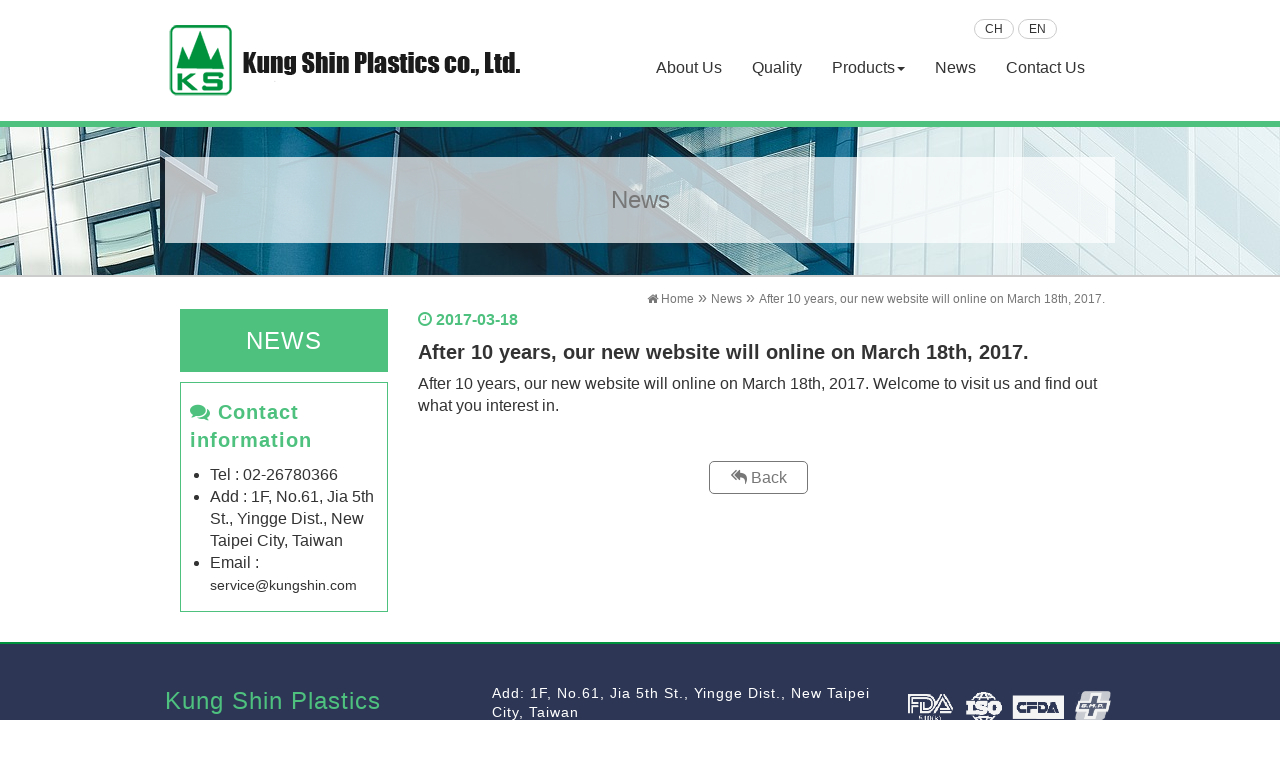

--- FILE ---
content_type: text/html; charset=utf-8
request_url: https://kungshin.com/en/news_detail.php?id=2
body_size: 6287
content:
<!DOCTYPE HTML>
<html>
<head>
<meta charset="UTF-8">
<meta name="viewport" content="width=device-width, initial-scale=1">
<title>Kung Shin Plastics co., Ltd.</title>
<meta name="keywords" content="KungShinPlastics co.,Ltd.,KungShinPlastics,kungshin,Breathing Circuit Disposables,Dental Implant items,Non- Breathing Film,beauty,facial,sanitary,napkin,diaper,health,medical,glove,glove,medical,pet" />
<meta name="description" content="Kung Shin Plastics Co., Ltd. has been established in 1982. Our main product is unbreathing LDPE film for sanitary using. In order to strive for the development which the biggest profit and continues forever, Kung Shin develops other correlation product such as disposable medical items and dental implanting abutments. Beside our system has been certificated by ISO13485:2003/FDA/EN46002, our medical or dental products also have CE Mark or FDA510K. So, we can offer you good quality products by systematizational progress. And KS also means Kung Shin always treats our customers Kindly and Sincerely."/>
<link href="css/bootstrap.min.css" rel="stylesheet">
<link href="css/font-awesome/css/font-awesome.min.css" rel="stylesheet">
<link href="css/style.css" rel="stylesheet">
<link href="favicon.ico" rel="icon" >
<!-- Google tag (gtag.js) -->
<script async src="https://www.googletagmanager.com/gtag/js?id=G-030XTCRS7W"></script>
<script>
  window.dataLayer = window.dataLayer || [];
  function gtag(){dataLayer.push(arguments);}
  gtag('js', new Date());

  gtag('config', 'G-030XTCRS7W');
</script></head>
<body>
<div class="i-header">
  <!--NAV-->
  <nav class="navbar">
    <div class="container">
      <div class="navbar-header">
        <button type="button" class="navbar-toggle collapsed" data-toggle="collapse" 
          data-target="#bs-example-navbar-collapse-1" aria-expanded="false">
          <span class="sr-only">Toggle navigation</span>
          <span class="icon-bar"></span>
          <span class="icon-bar"></span>
          <span class="icon-bar"></span>
        </button>
                <!--lag-->
                <div class="i-lang-box">
              	  <div class="i-lang">
                    <ul>
                    	<li><a href="../index.php">CH</a></li>
                    	<li><a href="index.php">EN</a></li>
                    </ul>
                  </div>
                </div>
                <!--logo-->
                <div class="logo">
                    <a href="index.php">
                    	<img src="../en/images/logo/20170110151343.png" alt="Kung Shin Plastics " title="Kung Shin Plastics "/>
                    </a>					
                </div> 
       </div> 
     
  
      <div class="collapse navbar-collapse " id="bs-example-navbar-collapse-1" >
        <ul class="nav navbar-nav">

          <li><a href="about.php">About Us</a></li>
          <li><a href="quality.php">Quality</a></li>          
        
 
          <li class="dropdown">
            <a href="#" class="dropdown-toggle" data-toggle="dropdown" role="button" aria-expanded="false">Products<span class="caret"></span></a>
            <ul class="dropdown-menu" role="menu">
         
				<li><a href='products.php?cid=1'>Breathing Circuit Disposables</a></li>			
            </ul>  
          </li>



          <li><a href="news.php">News</a></li>             
          <li><a href="contact.php">Contact Us</a></li>
        </ul>
  
      </div>
    </div>
  </nav>
</div>
<div id="in-banner-news">
  <div class="container">
  	<h2>News</h2>
  </div>
</div>

<!--breadcrumb-->
<div class="in-breadcrumb">
  <div class="container">
    <div class="breadcrumb-box">
      <ul>
        <li><a href="index.php"><i class='fa fa-home' aria-hidden='true'></i> Home</a></li> » 
        <li><a href="news.php">News</a></li> » 
        <li>After 10 years, our new website will online on March 18th, 2017.</li>
      </ul>
      </div>
  </div>
</div>

<div id="content">
  <div class="container">
     <div class="col-md-9 col-md-push-3">


        <div class="news-detail-box">
            <span class="news-time-2"><i class="fa fa-clock-o"></i> 2017-03-18 </span>
            <h2>After 10 years, our new website will online on March 18th, 2017.</h2>
        </div>
		
        <div class="edit">           
			After 10 years, our new website will online on March 18th, 2017. Welcome to visit us and find out what you interest in.          
        </div><!--edit-->
                  <div class="in-back">
            <a onClick="javascript:history.back(1)" > <i class="fa fa-reply-all" aria-hidden="true"></i> Back </a>
          </div>
     </div>

     <!-- 右側欄 -->
     <div class="col-md-3 col-md-pull-9">
         <p class="in-pro-side-title">
            NEWS
            <span class="in-side-share-span"></span>
         </p>
                  <div class="in-side-info">
            <p><i class="fa fa-comments" aria-hidden="true"></i> Contact information</p>
            <ul>
              <li>Tel : 02-26780366</li>
              <li>Add : 1F, No.61, Jia 5th St., Yingge Dist., New Taipei City, Taiwan</li>
              <li>Email : <span class="in-side-span1">service@kungshin.com</span></li>              
            </ul>         
         </div>      </div>

      
  </div>
</div>

<div id="footer">
   <div class="container"> 
      <div class="row"> 
       
          <div class="col-md-4">
             <div class="i-footer-1">
                <p class="foot-title">Kung Shin Plastics</h2>
                <span></span>
                <hr>         
                <p class="i-footer-p2">© 2017 Kung Shin Plastics co., Ltd.</p>  	
             </div>
          </div>   		

          <div class="col-md-5">
             <div class="i-footer-2">
                <p>Add: 1F, No.61, Jia 5th St., Yingge Dist., New Taipei City, Taiwan</p>
                <p class="footer-phone">Tel: +886 226780366</p>
                <p class="footer-fax">Fax: +886 226708811</p>
                <p>E-mail: service@kungshin.com</p>
            
             </div>
          </div> 
          <div class="col-md-3">
             <div class="i-footer-1">
				<img src="img/footer.png">	
             </div>
          </div> 
        
      </div>
   </div>
</div>

<script src="js/jquery.min.js"></script>
<script src="js/bootstrap.min.js"></script>
</body>
</html>

--- FILE ---
content_type: text/css
request_url: https://kungshin.com/en/css/style.css
body_size: 5272
content:
body{
	font-family: "Microsoft YaHei", 微軟正黑體, "Comic Sans MS", arial, helvetica, sans-serif;
	font-size: 16px;
    line-height: 1.4;
	background:#fff; 
}
body a{
	transition: 0.5s all;
	-webkit-transition: 0.5s all;
	-o-transition: 0.5s all;
	-moz-transition: 0.5s all;
	-ms-transition: 0.5s all;
}


h1{	font-size: 40px;}
h2{	font-size: 24px;}
h3{	font-size: 20px;}
h4{	font-size: 18px;}

h1, h2, h3 , h4, h5, h6{ padding:0; margin:0;}
ul, ol {margin: 0;}
p {    
margin: 0 0 10px;
letter-spacing: 1px;
}



hr{ margin:10px 0;}

a {
  color:#333;
  text-decoration: none;
}
a:hover {
  color:#333;
  transition: 0.5s all;
  -webkit-transition: 0.5s all;
  -moz-transition: 0.5s all;
  -o-transition: 0.5s all;
  text-decoration: none;
}

ul{ 
	padding-left:20px;}
	
img {max-width:100%;}

span.s-red {color: #f00;}

/*------------------------【首頁】共用區--------------------------------------------*/

.i-hr{
	border-top: 2px solid #2D3755;
}


/*------------------------【頁首】語系--------------------------------------------*/
.i-header {
	min-height:120px;
    border-bottom: 6px solid #4ec17f;
}
.logo{
    padding:20px 0 0;
    
}

.i-lang {
    padding: 10px 20px;
    position: absolute;
    left: 73%;
    top: 6px;
    color: #ab8856;
}

.i-lang li{
    display:inline-block;

}
.i-lang li a{
    font-size: 12px;
    border:1px solid #ccc;
    border-radius:15px;
    padding:2px 10px;
}
.i-lang li a:hover{
    color: #fff;
    background: #01923e;
}


    
/*------------------------【頁首】nav--------------------------------------------*/

.navbar-nav {
    float: right;
    padding: 47px 0 0;
}


.navbar-nav>li>a {
    padding-top: 10px;
    padding-bottom: 10px;
    line-height: 20px;
}
.nav>li>a:focus, .nav>li>a:hover {
    text-decoration: none;
    background-color: #c6f3d9;
    border-radius: 6px;
}


/*三線顏色*/
.navbar-toggle {
    border-color: #ddd;
}
.navbar-toggle:focus,.navbar-toggle:hover {
    background-color: #ddd;
}


 .icon-bar {
    display: block;
    width: 22px;
    height: 2px;
    border-radius: 1px;
    background: #555;
}

/*------------------------【首頁】輪播區--------------------------------------------*/

#carousel-example-generic ul {
    padding-left: 0px;
}

/*------------------------【頁尾】footer--------------------------------------------*/

#i-footer-icon img {
    position: relative;
    top: 3px;
    left: 79%;
}
#footer {
    min-height: 100px;
    background: #2D3755;
    color: #FFF;
    padding: 40px 0 0;
	border-top: 2px solid #01923e;
}

p.foot-title {
	display:inline-block;
	color: #4ec17f;
    font-size: 24px;
    margin-bottom: 0px;
}
p.foot-title span{
	display:inline-block;
	color: #4ec17f;
    font-size: 16px;
}
.footer-phone{
	display:inline-block;
	padding:0 15px 0 0 ;
}
.footer-fax{
	display:inline-block;
}

.i-footer-p2 {

    font-size: 14px;

}

.i-pro-left-1 {
    font-size: 24px;
    color: #2d3755;
}
.i-pro-left-2{
    font-size: 16px;
}
.i-pro-box a{
    font-size: 14px;
}

.i-pro-box img:hover{
    opacity: 0.8;
}
.i-pro-box a:hover{
    color: #4ec17f;
}

.i-footer-2 p{
        font-size: 14px;
}

/*------------------------【首頁】跑馬燈--------------------------------------------*/

#i-marquee{
	margin:40px 0 0 ;
}

.i-marquee{
	margin:30px 0 0;	
}

.marquee-i p {
    float: left;
    font-size: 22px;
    padding: 0 0 0 15px;
    color: #4ec17f;
}
#marquee {
    /* width: 811px; */
    height: 32px;
    line-height: 26px;
    padding: 0 10px 25px 55px;
    /* background: #fff url(../img/bg-marquee.png) no-repeat; */
    margin: 0 0 30px;
    border: 1px solid #ccc;
    border-radius: 10px;
}

#marquee a{
	color:#666;
}
/*------------------------【首頁】產品--------------------------------------------*/

#i-product{
	margin-bottom:40px;


}
.i-pro-left{
    margin-bottom: 30px;

}  
   
.i-pro-left a{
 font-size: 14px;
    
} 

.i-pro-left p{
    margin: 0 0 0 ;
  font-size: 14px;   
}  



.i-pro-left h2{
    color: #4ec17f;
}    
.i-pro-left  a:hover{
    color: #4ec17f;
}
.size-14{
    font-size: 12px;
}
.size-14:hover{
    font-size: 12px;
    color: #4ec17f;
}
/*------------------------【首頁】about+news--------------------------------------------*/

#i-an{
	margin: 0 0 50px 0;
}

/*------------------------【首頁】news--------------------------------------------*/

.i-news {
    padding: 10px;
	background:#F4F4F4;
	color:#2D3755;
    min-height: 223px;
}
.i-news h2{
	display:inline-block;
	color:#4ec17f;

}



.i-news p{

	color:#2D3755;

}
.i-news-ul{
	line-height: 30px;
	list-style-type: none;
}
.i-news-ul li {
    line-height: 30px;
    font-size: 16px;
    text-overflow: ellipsis;
    white-space: nowrap;
    overflow: hidden;
}
.i-news-ul span {

    font-size: 14px;

}
.i-news-ul a:hover {
    color: #4ec17f;
}


/*------------------------【首頁】about--------------------------------------------*/

.i-about{    
    padding: 10px 10px 2px;
	background:#F4F4F4;
	}
.i-about h2{
	 display:inline-block;
	 color:#4ec17f;
    }
.i-about p{    
    font-size: 14px;
    }





/*------------------------【內頁】共用區--------------------------------------------*/


.col-form-label {
    text-align: right;
    /* color: #9E5B48; */
    font-weight: bold;
}
.but-a1:hover {
    background-color: #3f9865;
    color: #fff;
    text-decoration: none;
}

.in-content-title {
	margin: 0 0 20px;
}
.in-content-title h2{
    font-size: 28px;
    color: #4ec17f;
    font-family: Microsoft JhengHei;
    margin: 0 0 5px;
	display:inline-block;
	font-weight: bold;


}
.in-content-title h4{
	color:#555;
	font-size: 16px;
    position: absolute;
    top: 12px;
    left: 194px;
}
.in-content-title span{
  font-size: 18px;
}
.in-content-title p{
    font-size: 16px;
    font-weight: bold;
    color: #666;
    margin: 0px;
}

.in-content-title-2 {
	margin: 0 0 20px;
}
.in-content-title-2 h2{
    font-size: 40px;
    color: #4ec17f;
    font-family: Microsoft JhengHei;
    margin: 0 0 5px;
	display:inline-block;

}
.in-content-title-2 h4{
	color:#555;
	font-size: 16px;
    position: absolute;
    top: 12px;
    left: 394px;
}
.in-content-title-2 span{
	width:150px;
	background:#4ec17f;
	height:2px;
	display:inline-block;
	margin: 0 15px;
    position: relative;
    top: 0px;
    left:0px;
}

.in-pro-side-2{
	padding:15px;
	border:1px solid #4ec17f;

}
.in-pro-side-2 h3{
	padding:10px 0;
	color:#4ec17f;
}
.in-pro-side-2 span{
	display:inline-block;
}
.in-pro-side-2 span a{
	font-size: 14px;
	color:#4ec17f;
}
.contact-box-1{
	margin:0 0 15px;
}
/*麵包屑*/
#in-breadcrumb  {
	font-size:14px;
	color:#ccc;
	padding:10px 15px 0;
}


/*編輯區*/
.edit div{
	margin-bottom:10px;
}



/*按鈕 返回*/
.in-back {
    text-align: center;
    margin: 50px 0 25px;
}
.in-back a {
    padding: 1% 3%;
    font-size: 16px;
    color: #777;
    /* background: #4ec17f; */
    text-decoration: none;
    border-radius: 5px;
    cursor: pointer;
    border: 1px solid;
}
.in-back a:hover {
    background: #2d3755;
	color: #fff;

}


.in-side-info{
    border: 1px solid #4ec17f;
    padding: 15px 9px;
}

.in-side-info p{
   color: #4ec17f;
   font-weight: bold;
   font-size: 20px;
}
.in-side-span1{
    font-size: 14px;
}


.in-breadcrumb{
    padding: 10px 0 0;

}
.in-pro-span1{
    font-size: 14px;
}

#content{
    padding: 0px  0 30px;
}

.in-side-share-span{
    font-size: 12px;
}


/* 內頁大標題 */
.ins-title   {
    text-align:center;
    margin: 0px 0 50px;

}
.ins-title h2{
    font-size: 32px;
    color: #4ec17f;
    font-family: "微軟正黑體", "Microsoft JhengHei", Arial, "LiHei Pro", "新細明體", sans-serif;
    display: inline-block;
    font-weight: bold;
}
.ins-title  span {
    color: #777;
    font-size: 14px;
}

/*------------------------【內頁】Banner--------------------------------------------*/
#in-banner{
	min-height: 150px;
	background:#fff;
	background-image:url(../img/in-banner.jpg);
    border-bottom: 2px solid #ccc;
	background-position: 5% 50%;
}

#in-banner h2 {
    position: relative;
    top: 30px;
    left: 0px;
    background: rgba(255, 255, 255, 0.7);
    padding: 30px 30px;
    text-align: center;
    color: #777;

}
#in-banner-about{
	min-height: 150px;
	background:#fff;
	background-image:url(../img/in-banner1.jpg);
    border-bottom: 2px solid #ccc;
	background-position: 5% 50%;
}

/*
#in-banner-about h2 {
    position: relative;
    top: 30px;
    left: 0px;
    background: rgba(255, 255, 255, 0.7);
    padding: 30px 30px;
    text-align: center;
    color: #777;

}*/


#in-banner-products{
	min-height: 150px;
	background:#fff;
	background-image:url(../img/in-banner1.jpg);
    border-bottom: 2px solid #ccc;
	background-position: 5% 50%;
}

#in-banner-products h2 {
    position: relative;
    top: 30px;
    left: 0px;
    background: rgba(255, 255, 255, 0.7);
    padding: 30px 30px;
    text-align: center;
    color: #777;

}

#in-banner-products h1 {
    position: relative;
    top: 30px;
    left: 0px;
    background: rgba(255, 255, 255, 0.7);
    padding: 30px 30px;
    text-align: center;
    color: #777;
    font-size: 24px;
}


#in-banner-news{
	min-height: 150px;
	background:#fff;
	background-image:url(../img/in-banner4.jpg);
    border-bottom: 2px solid #ccc;
	background-position: 275% 50%;
}

#in-banner-news h2 {
    position: relative;
    top: 30px;
    left: 0px;
    background: rgba(255, 255, 255, 0.7);
    padding: 30px 30px;
    text-align: center;
    color: #777;

}
#in-banner-quality{
	min-height: 150px;
	background:#fff;
	background-image:url(../img/in-banner2.jpg);
    border-bottom: 2px solid #ccc;
	background-position: 0% -61%;
}

#in-banner-quality h2 {
    position: relative;
    top: 30px;
    left: 0px;
    background: rgba(255, 255, 255, 0.7);
    padding: 30px 30px;
    text-align: center;
    color: #777;

}




#in-banner-contact{
	min-height: 150px;
	background:#efefef;
	background-image:url(../img/in-banner5.jpg);
    border-bottom: 2px solid #ccc;
	background-position: 98% 55%;	
}
#in-banner-contact h2 {
    position: relative;
    top: 30px;
    left: 0px;
    background: rgba(255, 255, 255, 0.7);
    padding: 30px 30px;
    text-align: center;
    color: #777;

}
/*------------------------【內頁】側邊--------------------------------------------*/

.in-side-box1 a{
	display:block;
	letter-spacing: 5px;
}

.in-side-box1 a:hover{
	background:#98e4b8;
}

/*右側欄*/
.in-side-box1{
	padding:10px;
	
	padding-right: 0px;
    padding-left: 0px;
	padding-top: 0px;
	
}
.in-side-box1 h3 {
    background: #4ec17f;
    padding: 15px 0;
    color: #fff;
    font-size: 24px;
    text-align: center;
}
.in-side-box1 ul{
	list-style-type: none;
	padding-left:0px;
	padding:10px;
}
.in-side-box1 ul li {
    line-height: 37px;
    border-bottom: 1px dotted #ccc;
	color:#ccc;
	letter-spacing: 1px;
	font-size: 15px;
	text-align: center;

}


/*------------------------【內頁】產品介紹--------------------------------------------*/


.pro-c-a1 a {
    display: block;
    min-height: 106px;
    padding: 30px;
    border: 1px solid #ccc;
    margin-bottom: 10px;
    color: #4ec17f;
    text-align: center;
}

.pro-c-a1 a:hover {

    border: 1px solid #4ec17f;
}


.breadcrumb-box {

    color: #777;
    float: right;
    padding: 0 10px 0 0;
}
.breadcrumb-box a{
    font-size: 12px;
    color: #777;

}
.breadcrumb-box a:hover {
    color: #5387ea;
    text-decoration: underline;
}


.breadcrumb-box ul li{
    display: inline-block;


}
.breadcrumb-box ul li{
    font-size: 12px;
    color: #777;
}


.li-coolor a{
    background: #f7f7f7;
    color: #4ec17f;
}

.in-pro-side a{
	display:block;
    color: #555;
}

.in-pro-side a:hover{
	background:#f7f7f7;
	color: #4ec17f;
}



.pro-box {
    border: 1px solid #ccc;
    margin: 0 0 20px;
    padding: 20px 0 20px 0px;
    min-height: 320px;
}
.pro-box:hover{
    border: 1px solid #4ec17f;

}
.pro-a2 {
    padding: 10px 0 0;
}
.pro-a2 a{
    font-size: 16px;
   
}
.pro-a2 a:hover{
    color: #4ec17f;
   
}
/*右側欄*/
.in-pro-side{
	padding:10px;
	
	padding-right: 0px;
    padding-left: 0px;
	padding-top: 0px;
	
}


p.in-pro-side-title {
    background: #4ec17f;
    padding: 15px 0;
    color: #fff;
    font-size: 24px;
    text-align: center;
}

.in-pro-side ul{
	list-style-type: none;
	padding-left:0px;
	padding: 10px 5px;
}
.in-pro-side ul li {
    line-height: 37px;
    border-bottom: 1px dotted #ccc;
	color:#ccc;
	letter-spacing: 1px;
	font-size: 15px;
    padding: 0px 10px 0px;
}

a.side-b1{
    font-weight: bold;
    font-size: 18px;
 
}
a..side-b1 {

    color: #4ec17f;
}
a.side-ul{
    color:#4ec17f;
}

.side-li a{
    color:#4ec17f;
}
/*------------------------【內頁】產品系列--------------------------------------------*/

.pro-a1 img:hover{
	opacity: 0.8;
}

.pro-listsb  {

    margin-top: 20px;

}


.pro-listsb a {
    background: #2d3755;
    padding: 6px 19px;
    border-radius: 20px;
    margin-top: 20px;
    color: #fff;
    font-size: 13px;
}
.pro-listsb a:hover {
    background: #4ec17f;
    color: #fff;
}
.pro-side-title{
    font-size: 16px;	
}

/*------------------------【內頁】產品詳細--------------------------------------------*/

.in-pro2-title1{
	color: #4ec17f;
	
}

.in-pro2-box{
    min-height: 220px;
}

.in-pro2-title2 h3{
	margin-bottom:15px;
}
.in-pro2-title2 p{
	margin-bottom:0px;
}

.in-pro2-title2 a{
    background: #2d3755;
    padding: 10px 30px;
    border-radius: 20px;
    margin-top: 20px;
	color: #fff;

}
.in-pro2-title2 a:hover{
    background: #4ec17f;
	color: #fff;
}
.in-pro2-title2 ul{
    list-style-type:circle;
}


.in-pro-img img{
    border: 1px solid #eee;
        padding: 5px 15px;
}

.listPDetail {
    margin: 0;
    padding: 10px;
    border-bottom: #ccf 1px dashed;
    color: #666;
    font-size: 11px;
    line-height: 16px;
    clear: both;
}
.listPDetail h5 {
    color: #4ec17f;
    font-size: 12px;
    line-height: 16px;
    font-weight: normal;
    margin: 0 0 10px 10px;
    padding: 0;
}

/*------------------------【內頁】關於我們--------------------------------------------*/

.in-about-title  {
	text-align:center;
	margin: 0px 0 50px;
}
.in-about-title h2{
	font-size:32px;
	color:#4ec17f;
	font-family: "微軟正黑體", "Microsoft JhengHei", Arial, "LiHei Pro", "新細明體", sans-serif;
	display: inline-block;
    font-weight: bold;
	
}
.about-row1{
	
	margin-bottom:50px;
	font-family: "微軟正黑體", "Microsoft JhengHei", Arial, "LiHei Pro", "新細明體", sans-serif;
}
.about-row1 img,.about-row2 img{
    
  border: 2px solid #4ec17f;
}
.about-row2{
	
	margin-bottom:50px;
	font-family: "微軟正黑體", "Microsoft JhengHei", Arial, "LiHei Pro", "新細明體", sans-serif;
}

.in-about-title span{
	color:#777;
	font-size: 14px;
}
.in-ab-t1 > h3{
	display: inline-block;
	color:#84c14e;
	font-size:20px;
	font-weight: 100;
	font-family: "Microsoft JhengHei";
    font-weight: bold;
}


.in-ab-t1 span{
	color:#454545;
	padding:0 20px 0;
	
}
.youtube{
	padding:0 30px;
}

.in-about-2 h2 {

    padding: 5px 0;
    margin: 30px 0 0;
}
.in-about-a a{
	padding:20px ;
	background:#4ec17f;
	color:#FFF;
	text-align:center;
	display:block;
	font-size:28px;

}


/*------------------------【內頁】品質--------------------------------------------*/

.in-quality-a1 p {
    background: #eee;
    border-radius: 177px;
    padding: 55px 0 55px;
    text-align: center;
    color: #8e8e8e;
    font-size: 16px;
    border: 1px solid #bfc5d8;
}
.in-quality-a1 p:hover {
    background: #4ec17f;
    color: #fff;

}


.in-ab-t1{

    margin: 10px;
}



.in-quality-other1{
    font-size: 18px;
    color: burlywood;
}

/*-----------------------【內頁】最新消息--------------------------------------------*/

span.in-news-line {
    background: #4ec17f;
    padding: 1px 0;
    display: block;
    width: 100%;
    margin: 10px auto 0;
}

.in-news-row {
    text-align: center;
    margin: 20px 0 40px;
}
.in-news-row ul{
	padding-left:0px;
	
}

.in-news-row li {
    display: inline-block;
    margin: 10px 5px 10px;
}

.in-news-row a {
    color: #777;
    border: 1px solid #4ec17f;
    padding: 5px 10px 5px;
    font-size: 15px;
}
.in-news-row a:hover {
    color:#fff;
    background: #4ec17f;
}


.news-box{
	margin: 0 0 25px;
	border-bottom: 1px dotted #ccc;
}
.news-box p{
    margin: 0 0 25px;

}

.news-box h2 {
    padding: 20px 0 5px;
	font-weight:bold;
	font-size: 20px;
}
.news-box h2 a{
	color:#333;	
}
.news-box a{
	color:#777;	
}
.news-box a:hover{
	color:#4ec17f;
	text-decoration: underline;
}



.news-type-1 {
    background-color:#4ec17f;
    color: #FFF;
    border-radius: 5px;
    padding: 4px 10px 4px;
    font-size: 15px;
	
}
.news-type-2 {
    background-color:#015472;
    color: #FFF;
    border-radius: 5px;
    padding: 4px 10px 4px;
    font-size: 15px;
	
}
.news-type-3 {
    background-color:#e0a813;
    color: #FFF;
    border-radius: 5px;
    padding: 4px 10px 4px;
    font-size: 15px;
	
}
.news-type-4 {
    background-color:#4e94e8;
    color: #FFF;
    border-radius: 5px;
    padding: 4px 10px 4px;
    font-size: 15px;
	
}
a.news-type-li-1 {
    background-color:#c3e86a;
	color:#FFF;
}
a.news-type-li-2 {
    background-color:#4ec17f;
	color:#FFF;
}
a.news-type-li-3 {
    background-color:#e64c80;
	color:#FFF;
}
a.news-type-li-4 {
    background-color:#4e94e8;
	color:#FFF;
}


.news-time {
    font-size: 15px;
    color: #777;
	display: inline-block;
}

.news-detail-box h2{
	font-size:20px;
	font-weight:bold;
	padding:10px 0;
	
}

.news-time-2{
   color: #4ec17f;
   font-weight: bold;
}

/*------------------------【內頁】聯絡我們--------------------------------------------*/



.title-in h2 {
    display: inline;
    border-bottom: 4px solid #4d56a6;
    padding: 0 0px 6px 0px;
}


.contact-box-1 h3, .contact-box-2 h3 {
    color: #4d56a6;
    background-image: url(../images/icon-logo.jpg);
    background-repeat: no-repeat;
    padding: 0 0 0 32px;
	font-weight: bold;
}
.contact-box-1 ul{
    list-style-type: none;
    line-height: 30px;
    padding-left: 31px;
}

.title-en-1{ font-size:16px;}
.title-en-2{ font-size:16px;}

.p-c-title {
	padding:0 0 0 31px;
}

.label-1 {
    display: inline-block;
    width: 137px;
    margin-bottom: 5px;
    font-weight: 700;
    text-align: right;
}
.label-2 {
    position: relative;
    top: -36px;
    margin-left: 11px;
}
#c_name,#c_phone,#c_email,#c_type {
    padding: 2px;
    margin: 5px;
    width: 62%;
}

#c_content{
	    padding: 2px;
    margin: 5px;
    width: 62%;}



		
#c_sb {
    margin-left: 148px;
}

.but-a1 {
    border: none;
    display: inline-block;
    outline: 0;
    padding: 12px 46px;
    margin-bottom: 10px;
    vertical-align: middle;
    overflow: hidden;
    text-decoration: none;
    color: #fff;
    background-color: #4ec17f;
    text-align: center;
    transition: .2s ease-out;
    cursor: pointer;
    white-space: nowrap;
    box-shadow: 0px 1px 3px rgba(0,0,0,0.12),
                0px 1px 2px rgba(0,0,0,0.24);
    border-radius: 5px;
}	


#content-box {
    margin: 30px 0;
}





@media (max-width: 1200px) {
.i-lang {
    left: 83%;
}

.i-service-g {
    font-size: 18px;
}

.i-online-1 h3 {
    font-size: 24px;
}
.i-online-1 p {
    font-size: 14px;
	margin-bottom: 10px;
}
.i-online-3 h3 {
    font-size: 21px;

}
.i-online-3 p {
    font-size: 14px;
	margin-bottom: 10px;
}

}
@media (max-width: 1199px){
.i-lang {
    left: 76%;
}
}

@media (max-width: 1090px){
.i-lang {
    left: 78%;
}
}
@media (max-width: 1020px){
.i-lang {
    left: 80%;
}

}
/*---------------------------------------------@media(max-width:991px){--------------------------------------------*/
/*---------------------------------------------@media(max-width:991px){--------------------------------------------*/
@media (max-width: 991px) {


.i-lang {
    left: 533px;

}
.logo {
    padding: 0px 0 15px;
}
.navbar-toggle {
      margin-top: 68px;
}
.i-lang {

    position: static;
    left: 0px;
    top: 0px;
     background: #fff;
}
.i-lang ul{
    padding-left: 3px;
}


.i-news {

    margin-bottom: 15px;
}

.i-lang {
    padding: 10px 0px;

}

.navbar-nav {
    float:none;
    padding: 0px 0 0; 
}
.i-pro-left {
    padding: 0 28px;
}
.in-quality-a1 p {
    background: #eee;
    border-radius: 20px;
    padding: 20px 0 20px;
    text-align: center;
    color: #8e8e8e;
    font-size: 16px;
    border: 1px solid #bfc5d8;
}


}
@media (max-width: 991px) {
    .navbar-header {
        float: none;
    }
    .navbar-toggle {
        display: block;
    }

    .navbar-collapse {
        border-top: 1px solid transparent;
        box-shadow: inset 0 1px 0 rgba(255,255,255,0.1);
    }
    .navbar-collapse.collapse {
        display: none!important;
    }
    .navbar-nav>li {
        float: none;
    }
    .navbar-nav>li>a {
        padding-top: 10px;
        padding-bottom: 10px;
    }
    .navbar-text {
        float: none;
        margin: 15px 0;
    }
    /* since 3.1.0 */
    .navbar-collapse.collapse.in { 
        display: block!important;
    }
    .collapsing {
        overflow: hidden!important;
    }
}
@media (max-width: 920px) {
	
.i-lang {
    left: 493px;
	
}	

}
@media (max-width: 850px) {
	
.i-lang {
    left: 147px;
}	
.logo {
    text-align:left;
}


}
/*---------------------------------------------@media(max-width:768px){--------------------------------------------*/
/*---------------------------------------------@media(max-width:768px){--------------------------------------------*/
@media (max-width: 768px) {
.logo img{
    padding: 0 0 0 20px;
}	
#content{

    margin-top: 30px;

}
.contact-side {
    background: #555 !important;
}
.but-a1 {
    width: 100%;
    border: none;
    display: inline-block;
    outline: 0;
    padding: 12px 46px;
    margin-bottom: 10px;
    vertical-align: middle;
    overflow: hidden;
    text-decoration: none;
    color: #fff;
    background-color: #4ec17f;
    text-align: center;
    transition: .2s ease-out;
    cursor: pointer;
    white-space: nowrap;
    box-shadow: 0px 1px 3px rgba(0,0,0,0.12), 0px 1px 2px rgba(0,0,0,0.24);
    border-radius: 5px;
}
.b11 {

    color: #777;
    float:none;
}

.in-pro2-title2 h2 {
    font-size: 24px;

}
.pro-box {

    padding: 20px 0 20px 00px;

}


.i-lang {
    padding: 10px 20px;

}
.i-pro-left {

    padding: 0 28px;
}
.in-quality-a1 p {
    background: #eee;
    border-radius: 5px;
    padding: 20px 0 20px;
    text-align: center;
    color: #8e8e8e;
    font-size: 16px;
    border: 1px solid #bfc5d8;
}


}
/*---------------------------------------------@media(max-width:480px){--------------------------------------------*/
/*---------------------------------------------@media(max-width:480px){--------------------------------------------*/
@media(max-width:480px){

.navbar-toggle {
    margin-top: 54px;
}

.i-title span {
    width: 44%;
}
.i-title-2 h1 {
    font-size: 25px;
    letter-spacing: 0px;
}
.i-title-2 span {
    background: #4ec17f;
    padding: 1px 0;
    display: block;
    width: 80%;
    margin: 10px auto 0;
}
#i-tourism {
    background-position: 17% 33%;
}

.i-title-3 {
    width: 80%;
    float: right;
    background: rgba(255, 255, 255, 0.3);
    text-align: center;
    padding: 3% 37px;
    margin-top: 15%;
    margin-right: 0%;
}
.i-title-3 h1 {
    font-size: 29px;
    color: #4ec17f;
    letter-spacing: 2px;
}

.i-title-3 h4{
	display:none;

}
.i-online-1 {
    text-align: center;
    border-bottom: 2px dotted #ccc;
}
.i-online-3 {
	text-align:center;
}
#i-dean {
    min-height: 200px;
    padding: 0px 0 0;
    background: #fff;
}
#i-marquee {
    margin: 20px 0 0;
}
#marquee {
    margin: 0 0 20px;
}

.bx-controls-direction{
    display: none;
}
.i-pro-box {
   min-height: 160px;
}
/**/
#in-banner h2 {
    position: relative;
    top: 17px;
    left: 0px;
    background: rgba(255, 255, 255, 0.7);
    padding: 30px 30px;
    /* min-width: 28%; */
    text-align: center;
    color: #777;
	font-size: 20px;
}

/*聯絡我們*/
.in-about-title {
    background: #4ec17f;
	padding: 10px;
}
.in-about-title h2 {
    font-size: 28px;
    color: #ffffff;
    font-family: "微軟正黑體", "Microsoft JhengHei",
     Arial, "LiHei Pro", "新細明體", sans-serif;
    display: inline-block;
}
.in-about-title span {
    color: #fff;
    font-size: 14px;

}

#in-banner-products {
    min-height: 150px;
    background: #fff;
    background-image: url(../img/in-banner1.jpg);
    border-bottom: 2px solid #ccc;
    background-position: 27% 50%;
}
#in-banner-news {
    min-height: 150px;
    background: #fff;
    background-image: url(../img/in-banner4.jpg);
    border-bottom: 2px solid #ccc;
    background-position: 270% 50%;
}
/*聯絡我們*/
.contact-box-2 div {
    margin-bottom: 10px;
}
#c_content {
    padding: 2px;
    margin: 5px;
    width: 97%;
}

#c_name, #c_phone, #c_email, #c_type {
    padding: 2px;
    margin: 5px;
    width: 97%;
}
.label-1 {
    display: block;
    width: 92px;
    margin-bottom: 0px;
    font-weight: 700;
    text-align: left;
}
.label-2 {
    position: static;
    top: 0px;
    margin-left: 0px;
    margin-top: 0px;
    width: 100%;
}
#c_sb {
    margin-left: 0px;
    width: 100%;
}
.in-content-title h4 {

    border: 1px solid #ccc;
    padding: 5px 4px;
    text-align: center;
}
.in-content-title span {
    width: 150px;
    background: #4ec17f;
    height: 2px;
    display:none;
    margin: 0 15px;
    position: relative;
    top: 0px;
    left: 0px;
}

.in-online-1 {
    text-align: center;
    border-bottom: 2px dotted #ccc;
}
.in-online-3 {
	text-align:center;
    border-bottom: 2px dotted #ccc;
}
.in-pro-side h3 {

    border-radius: 00px 0 0 0;
}

.in-content-title-2 h2 {
    font-size: 28px;

}
.in-content-title-2 h4 {

	display:none;
}
.in-content-title-2 span {
	display:none;
}
.logo img {
    max-width: 73%;
	padding: 0 0 0 20px;
}
.pro-a2 {
    min-height: 1px;
}
.pro-box:hover {
    border: 1px solid #4ec17f;
}

.in-breadcrumb {
    padding: 10px 16px 0;
    float: none;
}

.in-contact-b{
margin: 0 0 40px;

}
#in-banner-products h2 {
    position: relative;
    top: 30px;
    left: 0px;
    background: rgba(255, 255, 255, 0.7);
    padding: 30px 30px;
    text-align: center;
    color: #777;
    font-size: 20px;
}
#in-banner-products h1 {
    position: relative;
    top: 30px;
    left: 0px;
    background: rgba(255, 255, 255, 0.7);
    padding: 30px 30px;
    text-align: center;
    color: #777;
    font-size: 20px;
}


#in-banner-contact h2 {
    position: relative;
    top: 30px;
    left: 0px;
    background: rgba(255, 255, 255, 0.7);
    padding: 30px 30px;
    text-align: center;
    color: #777;
    font-size: 20px;
}


}
/*---------------------------------------------@media(max-width:420px){--------------------------------------------*/
/*---------------------------------------------@media(max-width:420px){--------------------------------------------*/
@media(max-width:420px){

p.footer-grid-3 {

    font-size: 14px;
}
p.footer-grid-copyright {
    margin: 5px 0 10px;
}
.in-side-box1 ul {

    border: 3px solid #4ec17f;
}
.in-news-row li {

    margin: 10px 10px 10px;
}


}

/*---------------------------------------------@media(max-width:380px){--------------------------------------------*/
/*---------------------------------------------@media(max-width:380px){--------------------------------------------*/
@media(max-width:380px){

p.footer-grid-3 {
    display: inline-block;
    margin: 0 0 0;
    font-size: 14px;
}
.i-title-2 h1 {
    font-size: 20px;

}
.in-contact-b{
margin: 0 0 10px;

}

}

@media(max-width:360px){

.in-content-title h4 {
    padding: 0px 0;
}
#in-banner h2 {

	font-size: 18px;
}


}


@media(max-width:340px){
    .navbar-toggle {
    margin-top: 50px;
}




}		
@media(max-width:320px){
.logo img{
	width:76%;
}	
.navbar-toggle {
    margin-top: 48px;
}

#in-banner h2 {

	font-size: 18px;
}
}


@media (min-width: 768px){

.container {
    max-width: 980px;
}

}




